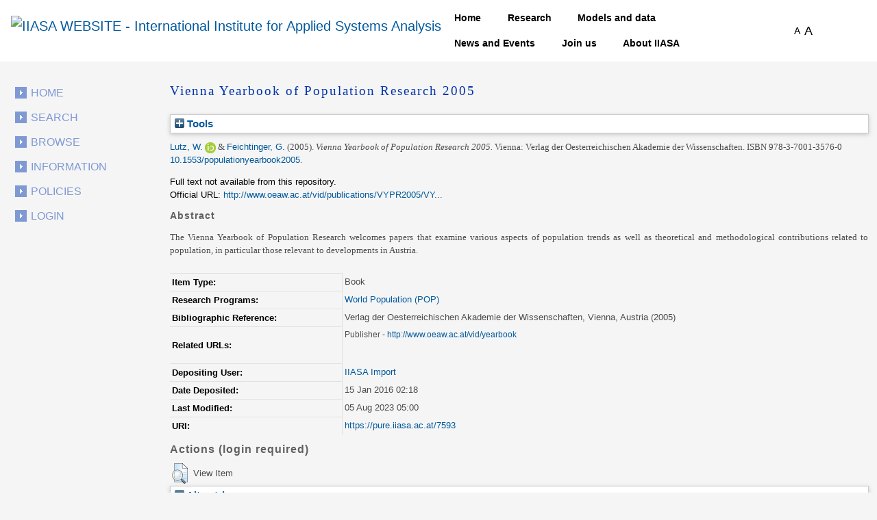

--- FILE ---
content_type: text/html; charset=utf-8
request_url: https://pure.iiasa.ac.at/id/eprint/7593/?template=default_internal
body_size: 39486
content:
<!DOCTYPE html>
<html xmlns="http://www.w3.org/1999/xhtml">
  <head>
    <!--<meta name="viewport" content="initial-scale=1, maximum-scale=1"/>-->

    <title> Vienna Yearbook of Population Research 2005 </title>
    <meta http-equiv="X-UA-Compatible" content="IE=edge" />
    <link media="screen" rel="stylesheet" href="/style/g.css" />
    <link rel="stylesheet" type="text/css" href="/style/jquery.ui.custom.en.css" media="screen" />
    <link rel="stylesheet" type="text/css" href="/style/jquerydropdown.css" media="screen" />
    <link rel="stylesheet" type="text/css" href="/style/Print_IIasa.en.css" media="print" />
    <link rel="stylesheet" type="text/css" href="/style/Print_iiasa_startpage.en.css" media="print" />
    <!--[if IE 7]> 
<link rel="stylesheet" type="text/css" href="{$config{rel_path}}/style/ie7.en.css" /> <![endif]-->
    <!--[if IE 8]> 
<link rel="stylesheet" type="text/css" href="{$config{rel_path}}/style/ie8.en.css" /> <![endif]-->
    <script type="text/javascript" src="/javascript/g.js">// <!-- No script --></script>
    <script src="/javascript/jquery.colorbox.js" type="text/javascript">// <!-- No script --></script>
    <script src="/javascript/app.js" type="text/javascript">// <!-- No script --></script>
    <script type="text/javascript"> function toggle_div_mis_source(url) { var div = document.getElementById('div_mis_source'); if (div.style.display == '') { div.style.display = 'none'; } else { div.style.display = ''; } if (url != '') { document.getElementById('iframe_mis_source').src = url; } else { document.getElementById('iframe_mis_source').src = 'https://www.iiasa.ac.at/web/scientificUpdate/Progress.html'; } } </script>

    <!-- Bootstrap -->
    <link rel="stylesheet" href="https://cdn.jsdelivr.net/npm/bootstrap@4.0.0/dist/css/bootstrap.min.css" integrity="sha384-Gn5384xqQ1aoWXA+058RXPxPg6fy4IWvTNh0E263XmFcJlSAwiGgFAW/dAiS6JXm" crossorigin="anonymous" />

    <meta content="7593" name="eprints.eprintid" />
<meta content="6" name="eprints.rev_number" />
<meta content="archive" name="eprints.eprint_status" />
<meta content="351" name="eprints.userid" />
<meta content="disk0/00/00/75/93" name="eprints.dir" />
<meta content="2016-01-15 02:18:02" name="eprints.datestamp" />
<meta content="2023-08-05 05:00:41" name="eprints.lastmod" />
<meta content="2016-01-15 02:18:02" name="eprints.status_changed" />
<meta content="book" name="eprints.type" />
<meta content="show" name="eprints.metadata_visibility" />
<meta content="1" name="eprints.item_issues_count" />
<meta content="Lutz, W." name="eprints.creators_name" />
<meta content="Feichtinger, G." name="eprints.creators_name" />
<meta content="1124" name="eprints.creators_id" />
<meta content="1555" name="eprints.creators_id" />
<meta content="0000-0001-7975-8145" name="eprints.creators_orcid" />
<meta content="Vienna Yearbook of Population Research 2005" name="eprints.title" />
<meta content="pub" name="eprints.ispublished" />
<meta content="iis_pop" name="eprints.internal_subjects" />
<meta content="prog_pop" name="eprints.divisions" />
<meta content="The Vienna Yearbook of Population Research welcomes papers that examine various aspects of population trends as well as theoretical and methodological contributions related to population, in particular those relevant to developments in Austria." name="eprints.abstract" />
<meta content="2005" name="eprints.date" />
<meta content="published" name="eprints.date_type" />
<meta content="Verlag der Oesterreichischen Akademie der Wissenschaften" name="eprints.publisher" />
<meta content="10.1553/populationyearbook2005" name="eprints.id_number" />
<meta content="http://www.oeaw.ac.at/vid/publications/VYPR2005/VYPR2005.shtml" name="eprints.official_url" />
<meta content="XB-05-903" name="eprints.iiasapubid" />
<meta content="Verlag der Oesterreichischen Akademie der Wissenschaften, Vienna, Austria (2005)" name="eprints.iiasa_bibref" />
<meta content="[ISBN 978-3-7001-3576-0] [doi:10.1553/populationyearbook2005]. Available at &amp;lt;www.oeaw.ac.at/vid/publications/VYPR2005/VYPR2005.shtml&amp;gt;" name="eprints.iiasa_bibnotes" />
<meta content="190" name="eprints.creators_browse_id" />
<meta content="2589" name="eprints.creators_browse_id" />
<meta content="none" name="eprints.full_text_status" />
<meta content="Vienna" name="eprints.place_of_pub" />
<meta content="TRUE" name="eprints.refereed" />
<meta content="978-3-7001-3576-0" name="eprints.isbn" />
<meta content="http://www.oeaw.ac.at/vid/yearbook" name="eprints.related_url_url" />
<meta content="pub" name="eprints.related_url_type" />
<meta content="FALSE" name="eprints.coversheets_dirty" />
<meta content="info:eu-repo/semantics/book" name="eprints.fp7_type" />
<meta content="  Lutz, W. &lt;https://pure.iiasa.ac.at/view/iiasa/190.html&gt; ORCID: https://orcid.org/0000-0001-7975-8145 &lt;https://orcid.org/0000-0001-7975-8145&gt; &amp; Feichtinger, G. &lt;https://pure.iiasa.ac.at/view/iiasa/2589.html&gt;  (2005).  Vienna Yearbook of Population Research 2005.     Vienna: Verlag der Oesterreichischen Akademie der Wissenschaften.  ISBN 978-3-7001-3576-0 10.1553/populationyearbook2005 &lt;https://doi.org/10.1553/populationyearbook2005&gt;.     " name="eprints.citation" />
<link rel="schema.DC" href="http://purl.org/DC/elements/1.0/" />
<meta content="https://pure.iiasa.ac.at/id/eprint/7593/" name="DC.relation" />
<meta content="Vienna Yearbook of Population Research 2005" name="DC.title" />
<meta content="Lutz, W." name="DC.creator" />
<meta content="Feichtinger, G." name="DC.creator" />
<meta content="The Vienna Yearbook of Population Research welcomes papers that examine various aspects of population trends as well as theoretical and methodological contributions related to population, in particular those relevant to developments in Austria." name="DC.description" />
<meta content="Verlag der Oesterreichischen Akademie der Wissenschaften" name="DC.publisher" />
<meta content="2005" name="DC.date" />
<meta content="Book" name="DC.type" />
<meta content="PeerReviewed" name="DC.type" />
<meta content="  Lutz, W. &lt;https://pure.iiasa.ac.at/view/iiasa/190.html&gt; ORCID: https://orcid.org/0000-0001-7975-8145 &lt;https://orcid.org/0000-0001-7975-8145&gt; &amp; Feichtinger, G. &lt;https://pure.iiasa.ac.at/view/iiasa/2589.html&gt;  (2005).  Vienna Yearbook of Population Research 2005.     Vienna: Verlag der Oesterreichischen Akademie der Wissenschaften.  ISBN 978-3-7001-3576-0 10.1553/populationyearbook2005 &lt;https://doi.org/10.1553/populationyearbook2005&gt;.     " name="DC.identifier" />
<meta content="http://www.oeaw.ac.at/vid/publications/VYPR2005/VYPR2005.shtml" name="DC.relation" />
<meta content="10.1553/populationyearbook2005" name="DC.relation" />
<meta content="10.1553/populationyearbook2005" name="DC.identifier" />
<!-- Highwire Press meta tags -->
<meta content="Vienna Yearbook of Population Research 2005" name="citation_title" />
<meta content="Lutz, W." name="citation_author" />
<meta content="Feichtinger, G." name="citation_author" />
<meta content="2005" name="citation_publication_date" />
<meta content="2016/01/15" name="citation_online_date" />
<meta content="978-3-7001-3576-0" name="citation_isbn" />
<meta content="2005" name="citation_date" />
<meta content="2005" name="citation_cover_date" />
<meta content="Verlag der Oesterreichischen Akademie der Wissenschaften" name="citation_publisher" />
<meta content="The Vienna Yearbook of Population Research welcomes papers that examine various aspects of population trends as well as theoretical and methodological contributions related to population, in particular those relevant to developments in Austria." name="citation_abstract" />
<!-- PRISM meta tags -->
<link rel="schema.prism" href="https://www.w3.org/submissions/2020/SUBM-prism-20200910/" />
<meta content="2016-01-15T02:18:02" name="prism.dateReceived" />
<meta content="2023-08-05T05:00:41" name="prism.modificationDate" />
<meta content="978-3-7001-3576-0" name="prism.isbn" />
<meta content="http://www.oeaw.ac.at/vid/publications/VYPR2005/VYPR2005.shtml" name="prism.link" />
<link rel="canonical" href="https://pure.iiasa.ac.at/id/eprint/7593/" />
<link title="HTML Citation" rel="alternate" href="https://pure.iiasa.ac.at/cgi/export/eprint/7593/HTML/iiasa-eprint-7593.html" type="text/html; charset=utf-8" />
<link title="RDF+XML" rel="alternate" href="https://pure.iiasa.ac.at/cgi/export/eprint/7593/RDFXML/iiasa-eprint-7593.rdf" type="application/rdf+xml" />
<link title="JSON" rel="alternate" href="https://pure.iiasa.ac.at/cgi/export/eprint/7593/JSON/iiasa-eprint-7593.js" type="application/json; charset=utf-8" />
<link title="Dublin Core FP7" rel="alternate" href="https://pure.iiasa.ac.at/cgi/export/eprint/7593/DC_Ext/iiasa-eprint-7593.txt" type="text/plain; charset=utf-8" />
<link title="OPENAIRE" rel="alternate" href="https://pure.iiasa.ac.at/cgi/export/eprint/7593/OPENAIRE/iiasa-eprint-7593.xml" type="application/xml; charset=utf-8" />
<link title="ASCII Citation" rel="alternate" href="https://pure.iiasa.ac.at/cgi/export/eprint/7593/Text/iiasa-eprint-7593.txt" type="text/plain; charset=utf-8" />
<link title="Refer" rel="alternate" href="https://pure.iiasa.ac.at/cgi/export/eprint/7593/Refer/iiasa-eprint-7593.refer" type="text/plain" />
<link title="OpenURL ContextObject in Span" rel="alternate" href="https://pure.iiasa.ac.at/cgi/export/eprint/7593/COinS/iiasa-eprint-7593.txt" type="text/plain; charset=utf-8" />
<link title="RDF+N-Triples" rel="alternate" href="https://pure.iiasa.ac.at/cgi/export/eprint/7593/RDFNT/iiasa-eprint-7593.nt" type="text/plain" />
<link title="NMO" rel="alternate" href="https://pure.iiasa.ac.at/cgi/export/eprint/7593/IIASA/iiasa-eprint-7593.html" type="text/html; charset=utf-8" />
<link title="MODS" rel="alternate" href="https://pure.iiasa.ac.at/cgi/export/eprint/7593/MODS/iiasa-eprint-7593.xml" type="text/xml; charset=utf-8" />
<link title="BibTeX" rel="alternate" href="https://pure.iiasa.ac.at/cgi/export/eprint/7593/BibTeX/iiasa-eprint-7593.bib" type="text/plain; charset=utf-8" />
<link title="MPEG-21 DIDL" rel="alternate" href="https://pure.iiasa.ac.at/cgi/export/eprint/7593/DIDL/iiasa-eprint-7593.xml" type="text/xml; charset=utf-8" />
<link title="EP3 XML" rel="alternate" href="https://pure.iiasa.ac.at/cgi/export/eprint/7593/XML/iiasa-eprint-7593.xml" type="application/vnd.eprints.data+xml; charset=utf-8" />
<link title="EndNote" rel="alternate" href="https://pure.iiasa.ac.at/cgi/export/eprint/7593/EndNote/iiasa-eprint-7593.enw" type="text/plain; charset=utf-8" />
<link title="RefWorks" rel="alternate" href="https://pure.iiasa.ac.at/cgi/export/eprint/7593/RefWorks/iiasa-eprint-7593.ref" type="text/plain" />
<link title="Reference Manager" rel="alternate" href="https://pure.iiasa.ac.at/cgi/export/eprint/7593/RIS/iiasa-eprint-7593.ris" type="text/plain" />
<link title="RDF+N3" rel="alternate" href="https://pure.iiasa.ac.at/cgi/export/eprint/7593/RDFN3/iiasa-eprint-7593.n3" type="text/n3" />
<link title="Multiline CSV" rel="alternate" href="https://pure.iiasa.ac.at/cgi/export/eprint/7593/CSV/iiasa-eprint-7593.csv" type="text/csv; charset=utf-8" />
<link title="Simple Metadata" rel="alternate" href="https://pure.iiasa.ac.at/cgi/export/eprint/7593/Simple/iiasa-eprint-7593.txt" type="text/plain; charset=utf-8" />
<link title="Dublin Core" rel="alternate" href="https://pure.iiasa.ac.at/cgi/export/eprint/7593/DC/iiasa-eprint-7593.txt" type="text/plain; charset=utf-8" />
<link title="OpenURL ContextObject" rel="alternate" href="https://pure.iiasa.ac.at/cgi/export/eprint/7593/ContextObject/iiasa-eprint-7593.xml" type="text/xml; charset=utf-8" />
<link rel="Top" href="https://pure.iiasa.ac.at/" />
    <link rel="Sword" href="https://pure.iiasa.ac.at/sword-app/servicedocument" />
    <link rel="SwordDeposit" href="https://pure.iiasa.ac.at/id/contents" />
    <link rel="Search" href="https://pure.iiasa.ac.at/cgi/search" type="text/html" />
    <link title="IIASA Repository" rel="Search" href="https://pure.iiasa.ac.at/cgi/opensearchdescription" type="application/opensearchdescription+xml" />
    <script type="text/javascript">
// <![CDATA[
var eprints_http_root = "https://pure.iiasa.ac.at";
var eprints_http_cgiroot = "https://pure.iiasa.ac.at/cgi";
var eprints_oai_archive_id = "pure.iiasa.ac.at";
var eprints_logged_in = false;
var eprints_logged_in_userid = 0; 
var eprints_logged_in_username = ""; 
var eprints_logged_in_usertype = ""; 
var eprints_lang_id = "en";
// ]]></script>
    <style type="text/css">.ep_logged_in { display: none }</style>
    <link rel="stylesheet" href="/style/auto-3.4.6.css?1769194444" type="text/css" />
    <script src="/javascript/auto-3.4.6.js?1769194444" type="text/javascript">
//padder
</script>
    <!--[if lte IE 6]>
        <link rel="stylesheet" type="text/css" href="/style/ie6.css" />
   <![endif]-->
    <meta name="Generator" content="EPrints 3.4.6" />
    <meta content="text/html; charset=UTF-8" http-equiv="Content-Type" />
    <meta content="en" http-equiv="Content-Language" />
    

    <script>
  (function(i,s,o,g,r,a,m){i['GoogleAnalyticsObject']=r;i[r]=i[r]||function(){
  (i[r].q=i[r].q||[]).push(arguments)},i[r].l=1*new Date();a=s.createElement(o),
  m=s.getElementsByTagName(o)[0];a.async=1;a.src=g;m.parentNode.insertBefore(a,m)
  })(window,document,'script','//www.google-analytics.com/analytics.js','ga');

  ga('create', 'UA-20950351-8', 'auto');;
  ga('send', 'pageview');

</script>


<!-- NEW -->
  <meta charset="utf-8" />
  <link rel="canonical" href="https://iiasa.dev.local/" />
  <link rel="shortlink" href="https://iiasa.dev.local/" />
  <meta name="Generator" content="Drupal 9 (https://www.drupal.org)" />
  <meta name="MobileOptimized" content="width" />
  <meta name="HandheldFriendly" content="true" />
  <meta name="viewport" content="width=device-width, initial-scale=0.5, shrink-to-fit=yes" />
  <meta http-equiv="x-ua-compatible" content="ie=edge" />
  <link rel="icon" href="https://iiasa.ac.at/themes/custom/iiasa/favicon.ico" type="image/vnd.microsoft.icon" />
  <title>UPDATE THIS TITLE | IIASA WEBSITE</title>
<!--  <link rel="stylesheet" media="all" href="css/css_kcpJl2G6pY5K3VUDCOc-bNWZUn5aisTSW0wP2rqcOn8.css" />
  <link rel="stylesheet" media="all" href="https://cdnjs.cloudflare.com/ajax/libs/font-awesome/5.15.3/css/all.min.css" />
  <link rel="stylesheet" media="all" href="css/css_nWyyufdn0gLj9pK4ufxFQCZ8VNO3Pzj2vWLRPi0ar_g.css" />
  <link rel="stylesheet" media="all" href="css/css_rFbEn69hu9wsPNRW5Bk8gk83wN_u1uy-CRkh7pBC0HM.css" /> -->
<!-- NEW END -->

<script src="https://unpkg.com/feather-icons">// <!-- No script --></script>
  

  </head>
<body class="layout-one-sidebar layout-sidebar-first path-iiasa-pure">

<!--<html lang="en" dir="ltr" prefix="content: http://purl.org/rss/1.0/modules/content/  dc: http://purl.org/dc/terms/  foaf: http://xmlns.com/foaf/0.1/  og: http://ogp.me/ns#  rdfs: http://www.w3.org/2000/01/rdf-schema#  schema: http://schema.org/  sioc: http://rdfs.org/sioc/ns#  sioct: http://rdfs.org/sioc/types#  skos: http://www.w3.org/2004/02/skos/core#  xsd: http://www.w3.org/2001/XMLSchema# ">-->

<a href="#main-content" class="visually-hidden focusable skip-link"> Skip to main content </a>
<div class="dialog-off-canvas-main-canvas" data-off-canvas-main-canvas="">
  <div id="page-wrapper">
    <div id="page">
      <header id="header" class="header" role="banner" aria-label="Site header">
        <nav class="navbar navbar-expand-lg" id="navbar-main">
          <div class="container">
            <a href="https://iiasa.ac.at/" title="Home" rel="home" class="navbar-brand">
              <img src="https://upload.wikimedia.org/wikipedia/de/c/cf/IIASA_logo.svg" alt="IIASA WEBSITE - International Institute for Applied Systems Analysis" class="img-fluid d-inline-block align-top" />
            </a>
            <button class="navbar-toggler navbar-toggler-right collapsed" type="button" data-toggle="collapse" data-target="#CollapsingNavbar" aria-controls="CollapsingNavbar" aria-expanded="false" aria-label="Toggle navigation">
              <span class="navbar-toggler-icon"></span>
            </button>
            <div class="collapse navbar-collapse justify-content-end" id="CollapsingNavbar">
              <nav role="navigation" aria-labelledby="block-iiasa-main-menu-menu" id="block-iiasa-main-menu" class="block block-menu navigation menu--main">
                <h2 class="visually-hidden" id="block-iiasa-main-menu-menu">Main navigation</h2>
				
				
                <ul class="clearfix nav navbar-nav">
                  <li class="nav-item iiasa-blue">
                    <a href="https://iiasa.ac.at/" class="nav-link nav-link--" data-drupal-link-system-path="&lt;front&gt;">Home</a>
                  </li>
                                   <li class="iiasa-pink nav-item">
                    <a href="https://iiasa.ac.at/programs" class="nav-link nav-link--models-and-data" data-drupal-link-system-path="node/74">Research</a>
                  </li>
                  <li class="iiasa-pink nav-item">
                    <a href="https://iiasa.ac.at/models-and-data" class="nav-link nav-link--models-and-data" data-drupal-link-system-path="node/74">Models and data</a>
                  </li>
				  <li class="iiasa-pink nav-item">
                    <a href="https://iiasa.ac.at/news" class="nav-link nav-link--models-and-data" data-drupal-link-system-path="node/74">News and Events</a>
                  </li>
					<li class="iiasa-pink nav-item">
                    <a href="https://iiasa.ac.at/employment/job-openings" class="nav-link nav-link--models-and-data" data-drupal-link-system-path="node/74">Join us</a>
                  </li>
				<li class="iiasa-pink nav-item">
                    <a href="https://iiasa.ac.at/institute" class="nav-link nav-link--models-and-data" data-drupal-link-system-path="node/74">About IIASA</a>
                  </li> 
                 
                </ul>
              </nav>
			  
			  
			  
              <div id="block-fontsizeswitcher" class="block block-iiasa-font-switcher block-font-size-switcher">
                <div class="content">
                  <div class="font-switcher-block">
                    <a class="smaller">A</a>
                    <a class="bigger">A</a>
                  </div>
                </div>
              </div>
              <button id="navigation-search-button" class="btn btn-dark" aria-label="Toggle search bar">
                <span style="height: 15px;" class="icon-search" data-feather="search"></span>
		<svg width="16" height="16" fill="black" class="bi bi-x-lg" viewBox="0 0 16 16" style="display:none;">
  		  <path fill-rule="evenodd" d="M13.854 2.146a.5.5 0 0 1 0 .708l-11 11a.5.5 0 0 1-.708-.708l11-11a.5.5 0 0 1 .708 0Z"></path>
  		  <path fill-rule="evenodd" d="M2.146 2.146a.5.5 0 0 0 0 .708l11 11a.5.5 0 0 0 .708-.708l-11-11a.5.5 0 0 0-.708 0Z"></path>
		</svg>
              </button>
              <div class="views-exposed-form block block-views block-views-exposed-filter-blocksearch-main-search-page" data-drupal-selector="views-exposed-form-search-main-search-page" id="block-navigation-search-field">
                <div class="content">
                  <form action="https://iiasa.ac.at/search" method="get" id="views-exposed-form-search-main-search-page" accept-charset="UTF-8">
                    <div class="form-row">
                      <fieldset class="js-form-item js-form-type-textfield form-type-textfield js-form-item-search-api-fulltext form-item-search-api-fulltext form-no-label mb-3">
                        <input placeholder="Search" data-drupal-selector="edit-search-api-fulltext" type="text" id="edit-search-api-fulltext" name="search_api_fulltext" value="" size="30" maxlength="128" class="form-control" />
                      </fieldset>
                      <div data-drupal-selector="edit-actions" class="form-actions js-form-wrapper form-group" id="edit-actions">
                        <button class="button js-form-submit form-submit btn btn-dark" data-drupal-selector="edit-submit-search" type="submit" id="edit-submit-search" value="">
				<svg width="16" height="16" fill="currentColor" class="bi bi-search" viewBox="0 0 16 16">
  					<path d="M11.742 10.344a6.5 6.5 0 1 0-1.397 1.398h-.001c.03.04.062.078.098.115l3.85 3.85a1 1 0 0 0 1.415-1.414l-3.85-3.85a1.007 1.007 0 0 0-.115-.1zM12 6.5a5.5 5.5 0 1 1-11 0 5.5 5.5 0 0 1 11 0z"></path>
					</svg>
			</button>
                      </div>
                    </div>
                  </form>
                </div>
              </div>
            </div>
          </div>
        </nav>
      </header>
      <div id="main-wrapper" class="layout-main-wrapper clearfix">
        <div id="main" class="container">
          <div class="row row-offcanvas row-offcanvas-left clearfix">

            <!-- EJO -->
<!--            <div id="banner_print">
              <img src="/style/images/headerprint.png" class="banner" alt="print banner"/>
            </div> -->
            <style> #div_mis_source { width : 750px; height : 450px; background-color : #FBFCFD; z-index : 10000; border : 3px solid #DADFE8; border-radius : 17px; padding : 2px 2px 5px 5px; position : fixed; -moz-box-shadow : 3px 3px 5px 0px #A9B5CB; -webkit-box-shadow : 3px 3px 5px 0px #A9B5CB; box-shadow : 3px 3px 5px 0px #A9B5CB; } #iframe_mis_source { width : 100%; height : 90%; } </style>
            <!--<div id="bg"/>-->
            <div id="left_side">
              <ul id="leftmenu">
                <li>
                    <a href="/">Home</a>
                </li>
                <li>
                    <a href="/cgi/search/advanced">Search</a>
	        </li>
                <li>
                    <a href="/browse.html">Browse</a>
                </li>
                <li>
                    <a href="/information.html">Information</a>
                </li>
                <li>
                    <a href="/policies.html">Policies</a>
                </li>
                <ul id="ep_tm_menu_tools" class="ep_tm_key_tools"><li class="ep_tm_key_tools_item"><a href="/cgi/users/home" class="ep_tm_key_tools_item_link">Login</a></li></ul>
              </ul>
               
            </div>
            <div id="middle_and_right">
              <div id="content_standard">
                <h1 id="headline">

Vienna Yearbook of Population Research 2005

</h1>
                <div class="ep_page">
                  <div class="ep_summary_content"><div class="ep_summary_content_top"><div class="ep_summary_box ep_plugin_summary_box_tools" id="ep_summary_box_3"><div class="ep_summary_box_title"><div class="ep_no_js">Tools</div><div class="ep_only_js" id="ep_summary_box_3_colbar" style="display: none"><a class="ep_box_collapse_link" href="#" onclick="EPJS_blur(event); EPJS_toggleSlideScroll('ep_summary_box_3_content',true,'ep_summary_box_3');EPJS_toggle('ep_summary_box_3_colbar',true);EPJS_toggle('ep_summary_box_3_bar',false);return false"><img border="0" alt="-" src="/style/images/minus.png" /> Tools</a></div><div class="ep_only_js" id="ep_summary_box_3_bar"><a class="ep_box_collapse_link" href="#" onclick="EPJS_blur(event); EPJS_toggleSlideScroll('ep_summary_box_3_content',false,'ep_summary_box_3');EPJS_toggle('ep_summary_box_3_colbar',false);EPJS_toggle('ep_summary_box_3_bar',true);return false"><img border="0" alt="+" src="/style/images/plus.png" /> Tools</a></div></div><div class="ep_summary_box_body" id="ep_summary_box_3_content" style="display: none"><div id="ep_summary_box_3_content_inner"><div class="ep_block" style="margin-bottom: 1em"><form method="get" accept-charset="utf-8" action="https://pure.iiasa.ac.at/cgi/export_redirect">
  <input id="eprintid" value="7593" type="hidden" name="eprintid" />
  <select aria-labelledby="box_tools_export_button" name="format">
    <option value="HTML">HTML Citation</option>
    <option value="RDFXML">RDF+XML</option>
    <option value="JSON">JSON</option>
    <option value="DC_Ext">Dublin Core FP7</option>
    <option value="OPENAIRE">OPENAIRE</option>
    <option value="Text">ASCII Citation</option>
    <option value="Refer">Refer</option>
    <option value="COinS">OpenURL ContextObject in Span</option>
    <option value="RDFNT">RDF+N-Triples</option>
    <option value="IIASA">NMO</option>
    <option value="MODS">MODS</option>
    <option value="BibTeX">BibTeX</option>
    <option value="DIDL">MPEG-21 DIDL</option>
    <option value="XML">EP3 XML</option>
    <option value="EndNote">EndNote</option>
    <option value="RefWorks">RefWorks</option>
    <option value="RIS">Reference Manager</option>
    <option value="RDFN3">RDF+N3</option>
    <option value="CSV">Multiline CSV</option>
    <option value="Simple">Simple Metadata</option>
    <option value="DC">Dublin Core</option>
    <option value="ContextObject">OpenURL ContextObject</option>
  </select>
  <input class="ep_form_action_button" id="box_tools_export_button" value="Export" type="submit" />
</form></div><div class="addtoany_share_buttons"><a href="https://www.addtoany.com/share?linkurl=https://pure.iiasa.ac.at/id/eprint/7593&amp;title=Vienna Yearbook of Population Research 2005" target="_blank"><img class="ep_form_action_button" alt="Add to Any" src="/images/shareicon/a2a.svg" /></a><a href="https://www.addtoany.com/add_to/twitter?linkurl=https://pure.iiasa.ac.at/id/eprint/7593&amp;linkname=Vienna Yearbook of Population Research 2005" target="_blank"><img class="ep_form_action_button" alt="Add to Twitter" src="/images/shareicon/twitter.svg" /></a><a href="https://www.addtoany.com/add_to/facebook?linkurl=https://pure.iiasa.ac.at/id/eprint/7593&amp;linkname=Vienna Yearbook of Population Research 2005" target="_blank"><img class="ep_form_action_button" alt="Add to Facebook" src="/images/shareicon/facebook.svg" /></a><a href="https://www.addtoany.com/add_to/linkedin?linkurl=https://pure.iiasa.ac.at/id/eprint/7593&amp;linkname=Vienna Yearbook of Population Research 2005" target="_blank"><img class="ep_form_action_button" alt="Add to Linkedin" src="/images/shareicon/linkedin.svg" /></a><a href="https://www.addtoany.com/add_to/pinterest?linkurl=https://pure.iiasa.ac.at/id/eprint/7593&amp;linkname=Vienna Yearbook of Population Research 2005" target="_blank"><img class="ep_form_action_button" alt="Add to Pinterest" src="/images/shareicon/pinterest.svg" /></a><a href="https://www.addtoany.com/add_to/email?linkurl=https://pure.iiasa.ac.at/id/eprint/7593&amp;linkname=Vienna Yearbook of Population Research 2005" target="_blank"><img class="ep_form_action_button" alt="Add to Email" src="/images/shareicon/email.svg" /></a></div></div></div></div></div><div class="ep_summary_content_left"></div><div class="ep_summary_content_right"></div><div class="ep_summary_content_main">

  <p style="margin-bottom: 1em">
    


    <span class="person orcid-person"><a href="https://pure.iiasa.ac.at/view/iiasa/190.html">Lutz, W.</a> <a class="orcid" href="https://orcid.org/0000-0001-7975-8145" target="_blank"><img src="https://pure.iiasa.ac.at/images/orcid_16x16.png" /><span class="orcid-tooltip">ORCID: https://orcid.org/0000-0001-7975-8145</span></a></span> &amp; <span class="person"><a href="https://pure.iiasa.ac.at/view/iiasa/2589.html">Feichtinger, G.</a></span>
  

<span class="date">(2005).</span>


    <span class="title"><span style="font-style: italic"><em>Vienna Yearbook of Population Research 2005.</em></span></span>
  


   <span class="publication">
   
     Vienna: Verlag der Oesterreichischen Akademie der Wissenschaften. 
     ISBN 978-3-7001-3576-0 <a href="https://doi.org/10.1553/populationyearbook2005" target="_blank">10.1553/populationyearbook2005</a>.</span>
  


  



  </p>

  

  

  

    
      Full text not available from this repository.
      
    
  
    

  

  
    <div style="margin-bottom: 1em">
      Official URL: <a href="http://www.oeaw.ac.at/vid/publications/VYPR2005/VYPR2005.shtml" target="0">http://www.oeaw.ac.at/vid/publications/VYPR2005/VY...</a>
    </div>
  





  
    <h2>Abstract</h2>
    <p style="text-align: left; margin: 1em auto 0em auto"><p class="ep_field_para">The Vienna Yearbook of Population Research welcomes papers that examine various aspects of population trends as well as theoretical and methodological contributions related to population, in particular those relevant to developments in Austria.</p></p>
  

  <table style="margin-bottom: 1em; margin-top: 1em;" cellpadding="3">
    <tr>
      <th align="right">Item Type:</th>
      <td>
        Book
        
        
        
      </td>
    </tr>
    
    
      
    
      
    
      
    
      
    
      
        <tr>
          <th align="right">Research Programs:</th>
          <td valign="top"><a href="https://pure.iiasa.ac.at/view/divisions/prog=5Fpop/">World Population (POP)</a></td>
        </tr>
      
    
      
        <tr>
          <th align="right">Bibliographic Reference:</th>
          <td valign="top">Verlag der Oesterreichischen Akademie der Wissenschaften, Vienna, Austria (2005)</td>
        </tr>
      
    
      
        <tr>
          <th align="right">Related URLs:</th>
          <td valign="top"><ul class="ep_related_url"><li>Publisher - <a href="http://www.oeaw.ac.at/vid/yearbook">http://www.oeaw.ac.at/vid/yearbook</a></li></ul></td>
        </tr>
      
    
      
    
      
        <tr>
          <th align="right">Depositing User:</th>
          <td valign="top">

<a href="https://pure.iiasa.ac.at/cgi/users/home?screen=User::View&amp;userid=351"><span class="ep_name_citation"><span class="person_name">IIASA Import</span></span></a>

</td>
        </tr>
      
    
      
        <tr>
          <th align="right">Date Deposited:</th>
          <td valign="top">15 Jan 2016 02:18</td>
        </tr>
      
    
      
        <tr>
          <th align="right">Last Modified:</th>
          <td valign="top">05 Aug 2023 05:00</td>
        </tr>
      
    
    <tr>
      <th align="right">URI:</th>
      <td valign="top"><a href="https://pure.iiasa.ac.at/7593">https://pure.iiasa.ac.at/7593</a></td>
    </tr>
  </table>
  
  

  
  

  
    <h3>Actions (login required)</h3>
    <table class="ep_summary_page_actions">
    
      <tr>
        <td><a href="/cgi/users/home?screen=EPrint%3A%3AView&amp;eprintid=7593"><img class="ep_form_action_icon" title="View Item button" role="button" alt="View Item" src="/style/images/action_view.png" /></a></td>
        <td>View Item</td>
      </tr>
    
    </table>
  


</div><div class="ep_summary_content_bottom"><div class="ep_summary_box ep_plugin_summary_box_altmetric" id="ep_summary_box_1"><div class="ep_summary_box_title"><div class="ep_no_js">Altmetric</div><div class="ep_only_js" id="ep_summary_box_1_colbar"><a class="ep_box_collapse_link" href="#" onclick="EPJS_blur(event); EPJS_toggleSlideScroll('ep_summary_box_1_content',true,'ep_summary_box_1');EPJS_toggle('ep_summary_box_1_colbar',true);EPJS_toggle('ep_summary_box_1_bar',false);return false"><img border="0" alt="-" src="/style/images/minus.png" /> Altmetric</a></div><div class="ep_only_js" id="ep_summary_box_1_bar" style="display: none"><a class="ep_box_collapse_link" href="#" onclick="EPJS_blur(event); EPJS_toggleSlideScroll('ep_summary_box_1_content',false,'ep_summary_box_1');EPJS_toggle('ep_summary_box_1_colbar',true);EPJS_toggle('ep_summary_box_1_bar',false);return false"><img border="0" alt="+" src="/style/images/plus.png" /> Altmetric</a></div></div><div class="ep_summary_box_body" id="ep_summary_box_1_content"><div id="ep_summary_box_1_content_inner"><div class="altmetric_summary_page" id="altmetric_summary_page_1D46C49D" data-altmetric-id="978-3-7001-3576-0" data-altmetric-id-type="isbn"><p><a href="https://www.altmetric.com/details/isbn/978-3-7001-3576-0">View Altmetric information about this item</a>.</p></div><script type="text/javascript">
// <![CDATA[
new EP_Altmetric_Badge( 'altmetric_summary_page_1D46C49D' );
// ]]></script></div></div></div><div class="ep_summary_box ep_plugin_summary_box_corerecommender" id="ep_summary_box_2"><div class="ep_summary_box_title"><div class="ep_no_js">CORE (COnnecting REpositories)</div><div class="ep_only_js" id="ep_summary_box_2_colbar"><a class="ep_box_collapse_link" href="#" onclick="EPJS_blur(event); EPJS_toggleSlideScroll('ep_summary_box_2_content',true,'ep_summary_box_2');EPJS_toggle('ep_summary_box_2_colbar',true);EPJS_toggle('ep_summary_box_2_bar',false);return false"><img border="0" alt="-" src="/style/images/minus.png" /> CORE (COnnecting REpositories)</a></div><div class="ep_only_js" id="ep_summary_box_2_bar" style="display: none"><a class="ep_box_collapse_link" href="#" onclick="EPJS_blur(event); EPJS_toggleSlideScroll('ep_summary_box_2_content',false,'ep_summary_box_2');EPJS_toggle('ep_summary_box_2_colbar',true);EPJS_toggle('ep_summary_box_2_bar',false);return false"><img border="0" alt="+" src="/style/images/plus.png" /> CORE (COnnecting REpositories)</a></div></div><div class="ep_summary_box_body" id="ep_summary_box_2_content"><div id="ep_summary_box_2_content_inner"><div id="coreRecommenderOutput"></div><script type="text/javascript">
            (function (d, s, idScript, idRec, userInput) {
                var coreAddress = 'https://core.ac.uk';
                var js, fjs = d.getElementsByTagName(s)[0];
                if (d.getElementById(idScript))
                    return;
                js = d.createElement(s);
                js.id = idScript;
                js.src = coreAddress + '/recommender-plugin/embed.js';
                fjs.parentNode.insertBefore(js, fjs);

                localStorage.setItem('idRecommender', idRec);
                localStorage.setItem('userInput', JSON.stringify(userInput));

                                var link = d.createElement('link');
                link.setAttribute('rel', 'stylesheet');
                link.setAttribute('type', 'text/css');
                link.setAttribute('href', coreAddress + '/recommender/embed-eprints-style.css');
                d.getElementsByTagName('head')[0].appendChild(link);

            }(document, 'script', 'recommender-embed', 'a4e138', {}));</script></div></div></div></div><div class="ep_summary_content_after"></div></div>
                </div>
              </div>
              <!-- End content Standard -->
            </div>
            <!-- End middle_and_right -->
            <div class="clear"></div>
            <!-- EJO -->
          </div>
        </div>
      </div>
      <footer class="site-footer">
        <div class="site-footer__top clearfix">
          <div id="block-webform" class="bg-dark text-white block block-webform block-webform-block">
            <div class="container">
              <div class="content">
                <form class="webform-submission-form webform-submission-add-form webform-submission-newsletter-form webform-submission-newsletter-add-form js-webform-details-toggle webform-details-toggle" data-drupal-selector="webform-submission-newsletter-add-form" action="/iiasa_pure/template/iu4hd987ysdfhdk6tgjsdjfjdhgf" method="post" id="webform-submission-newsletter-add-form" accept-charset="UTF-8">
                  <div class="col-lg-8 m-auto js-form-wrapper form-group" data-drupal-selector="edit-container" id="edit-container">
                    <fieldset id="edit-processed-text" class="js-form-item js-form-type-processed-text form-type-processed-text js-form-item- form-item- form-no-label mb-3">
                      <h2>Subscribe</h2>
                      <p>Keep up to date with our latest news, events, and other IIASA activities. <a href="https://iiasa.ac.at/signup">Sign up</a>. </p>
                    </fieldset>
                  </div>
                  <div class="d-none form-actions webform-actions js-form-wrapper form-group" data-drupal-selector="edit-actions" id="edit-actions--2">
                    <button class="webform-button--submit button button--primary js-form-submit form-submit btn btn-dark" data-drupal-selector="edit-actions-submit" type="submit" id="edit-actions-submit" name="op" value="Submit">Submit</button>
                  </div>
                  <input autocomplete="off" data-drupal-selector="form-yddbdpxlc0oispajvnyaomt7x-nypsfbuwndzu7wrxo" type="hidden" name="form_build_id" value="form-ydDbDPxlc0OISpAJvnyaOmt7X-nyPSFBUWNdZu7WRxo" class="form-control" />
                  <input data-drupal-selector="edit-webform-submission-newsletter-add-form" type="hidden" name="form_id" value="webform_submission_newsletter_add_form" class="form-control" />
                </form>
              </div>
            </div>
          </div>
        </div>
        <div class="container site-footer__bottom">
          <div class="row">
            <div class="col-lg-3  text-center text-lg-left mb-5 mb-lg-0">
              <nav role="navigation" aria-labelledby="block-iiasa-footer-menu" id="block-iiasa-footer" class="block block-menu navigation menu--footer">
                <h2 class="visually-hidden" id="block-iiasa-footer-menu">Footer menu</h2>
                <ul class="clearfix nav navbar-nav">
                  <li class="nav-item">
                    <a href="https://iiasa.ac.at/employment/job-openings" class="nav-link nav-link--join-us-work-for-us" data-drupal-link-system-path="iiasa_sections/3">Careers</a>
                  </li>
                  <li class="nav-item">
                    <a href="https://iiasa.ac.at/how-to-find-us" class="nav-link nav-link--how-to-find-us" data-drupal-link-system-path="node/1514">How to find us</a>
                  </li>
                  <li class="nav-item">
                    <a href="https://iiasa.ac.at/terms-of-use" class="nav-link nav-link--terms-of-use" data-drupal-link-system-path="node/1513">Terms of use</a>
                  </li>
                </ul>
              </nav>
            </div>
            <div class="col-lg-3 offset-lg-6 text-center text-lg-left">
     
              <p>International Institute for Applied Systems Analysis (IIASA) | Schlossplatz 1 | A-2361 Laxenburg, Austria</p>
              <p>T: (+43 2236) 807 0</p>
              <p>
                <a href="mailto:info@iiasa.ac.at">info@iiasa.ac.at</a>
              </p>
            </div>
          </div>
          <div class="row copyright">
            <div class="col-lg-6"></div>
            <div class="col-lg-6 text-lg-right">© 2025 International Institute for Applied Systems Analysis (IIASA)</div>
          </div>
        </div>
      </footer>
    </div>
  </div>
</div>
<!--<script src="js/js_JE8PZJhOBN9Te0gce_jGSX1XkhRhwQn1RrUWtVDWALM.js"></script>-->


  <!-- Bootstrap -->
  <script src="https://code.jquery.com/jquery-3.2.1.slim.min.js" integrity="sha384-KJ3o2DKtIkvYIK3UENzmM7KCkRr/rE9/Qpg6aAZGJwFDMVNA/GpGFF93hXpG5KkN" crossorigin="anonymous">// <!-- No script --></script>
  <script src="https://cdn.jsdelivr.net/npm/popper.js@1.12.9/dist/umd/popper.min.js" integrity="sha384-ApNbgh9B+Y1QKtv3Rn7W3mgPxhU9K/ScQsAP7hUibX39j7fakFPskvXusvfa0b4Q" crossorigin="anonymous">// <!-- No script --></script>
  <script src="https://cdn.jsdelivr.net/npm/bootstrap@4.0.0/dist/js/bootstrap.min.js" integrity="sha384-JZR6Spejh4U02d8jOt6vLEHfe/JQGiRRSQQxSfFWpi1MquVdAyjUar5+76PVCmYl" crossorigin="anonymous">// <!-- No script --></script>

    <script>
      feather.replace()
    </script>
    <script>jQuery.noConflict();</script>
  </body>
</html>